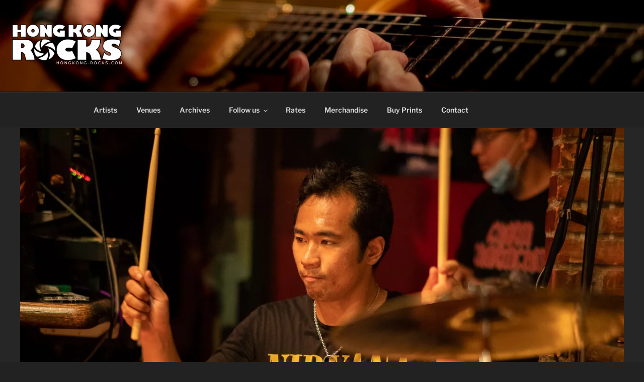

--- FILE ---
content_type: text/css
request_url: https://hongkong-rocks.com/wp-content/plugins/unc_gallery/css/gallery.css?ver=6.9
body_size: 5076
content:
.dateShown a.ui-state-default {
    font-weight: bold;
}

#TB_window {
    padding-bottom: 20px;
}

.adminpage h3:before{
    content:'';
    display:block;
    clear: both;
}

.adminpage h3 {
    font-size: 1em;
    margin-bottom: 5px;
}

.adminpage .delete_folder_link {
    font-size: 0.9em;
}

.admin_section {
    margin-bottom: 30px;
}

#uploadForm label {
    margin:2px;
    font-size:1em;
    font-weight:bold;
}
.uploadInputBox{
    padding:5px;
    border:#F0F0F0 1px solid;
    border-radius:4px;
}
#upload-progress-bar, #process-progress-bar, #import-process-progress-bar {
    background-color: #12CC1A;
    height:20px;
    color: #000000;
    width:0%;
    -webkit-transition: width .3s;
    -moz-transition: width .3s;
    transition: width .3s;
    white-space: nowrap;
}
#upload-progress-bar {
    margin-bottom:5px;
}

.progress-div {
    border:#444444 2px solid;
    padding: 5px 0px;
    margin:30px 0px;
    border-radius:4px;
    text-align:center;
    clear:both;
}
#targetLayer{
    width:100%;
    text-align:center;
}
.image_upload_input {
    float: left;
    overflow: auto;
}

#targetLayer #adminmenumain > div {
    display: none;
}

#uploadForm label {
    font-size: 1em;
    font-weight: bold;
    margin: 2px;
}

#ui-datepicker-div {
    display:none;
}

#datepicker {
    display: inline;
    width: initial;
    padding: 5px;
}

#datepicker_wrap {
    margin: 10px;
}

.unc_gallery {
    overflow:auto;
    position: relative;
    padding-top: 5px;
}

.unc_gallery .photos {
    padding-top: 5px;
}

.unc_gallery .one_photo {
    float:left;
    /* the position is needed to place the delete-icon on the image */
    position:relative;
    margin-right: 6px;
    margin-bottom: 5px;
}

.not_shown_overlay {
    position:absolute;
    left: 20px;
    top: 20px;
    color: white;
    font-size: 50px;
    text-shadow: -1px 0 black, 0 1px black, 1px 0 black, 0 -1px black;
}

.unc_gallery .featured_photo img {
    float:left;
    margin-right: 6px;
    margin-bottom: 5px;
}

.unc_gallery .rows_2 img {
    max-height: 245px;
    width: auto;
}

.unc_gallery .rows_3 img {
    max-height: 370px;
    width: auto;
}

.unc_gallery .rows_4 img {
    max-height: 495px;
    width: auto;
}

.unc_gallery .rows_5 img {
    max-height: 620px;
    width: auto;
}

.unc_gallery .limit_rows_2 {
    max-height: 245px;
    overflow: hidden;
}

.unc_gallery .limit_rows_3 {
    max-height: 370px;
    overflow: hidden;
}

.unc_gallery .limit_rows_4 {
    max-height: 495px;
    overflow: hidden;
}

.unc_gallery .limit_rows_5 {
    max-height: 620px;
    overflow: hidden;
}

.unc_gallery .delete_folder_link {
    position: absolute;
    text-align:center;
    right: 0px;
    top: 5px;
    width: 80%;
}
.unc_gallery .delete_folder_link input {
    width: 250px;
}

.one_photo .delete_image_link{
    display:none;
}

.one_photo:hover .delete_image_link {
    display:inline-block;
}

.unc_gallery .delete_image_link {
    background-color:transparent;
    border: 0px;
    cursor:pointer;
    padding:0px;
    text-decoration:none;
    position: absolute;
    right: 2px;
    top:2px;
}

.unc_gallery .next_page_link {
    cursor: pointer;
}

.unc_gallery .delete_image_link:hover {
    background-color:transparent;
    color:#00ffff;
}

.unc_gallery .delete_image_link:active {
    position:absolute;
    top:1px;
}

.unc_fade_in {
  display: none;
}

.images_summary {
    font-size: smaller;
    clear:both;
}

.unc_gallery_error {
    color: #CE272D;
    background-color: #FFFFFF;
    padding: 10px;
    margin: 15px;
    font-size: large;
    border: 1px #000 solid;
}

#import_targetLayer .unc_gallery_error,
#uploadForm .unc_gallery_error {
    margin: 0px;
    display: inline;
    padding: 0px;
    font-size: medium;
    border: 0px;
    font-size: small;
}

.filter_row {
    overflow:auto;
}

.filter_row h3 {
    border-bottom-style: solid;
}

.filter_column {
    padding-right: 20px;
    margin: 0px;
    float: left;
}

.filter_column ul {
    padding-left: 0px;
    margin-left: 20px;
}

.filter_column li {
    cursor: pointer;
}

.filter_column li:hover {
    text-decoration: underline;
}

.google_map_labels_hover, .google_map_labels {
    color: #000;
    background-color: white;
    font-family: "Lucida Grande", "Arial", sans-serif;
    font-size: 10px;
    text-align: center;
    padding: 3px;
    border: 1px solid black;
    white-space: nowrap;
}

.unc_gallery_admin textarea {
    width: 100%;
}

.ranking{
    width: 49%;
    cursor: pointer;
}

.galleria-container {
    height: 400px;
}
body .galleria-thumbnails .galleria-image {
    width:120px
}

/*custom cption for photoswipe*/

.pswp__custom-caption {
  background: rgba(0, 0, 0, 0.50);
  font-size: 20px;
  color: #fff;
  width: calc(100% - 32px);
  max-width: 400px;
  padding: 2px 8px;
  border-radius: 4px;
  position: absolute;
  left: 50%;
  bottom: 16px;
  transform: translateX(-50%);
  text-align: center;
}
.pswp__custom-caption a {
  color: rgba(255, 255, 255, 0.50);
  text-decoration: underline;
}
.hidden-caption-content {
  display: none;
}